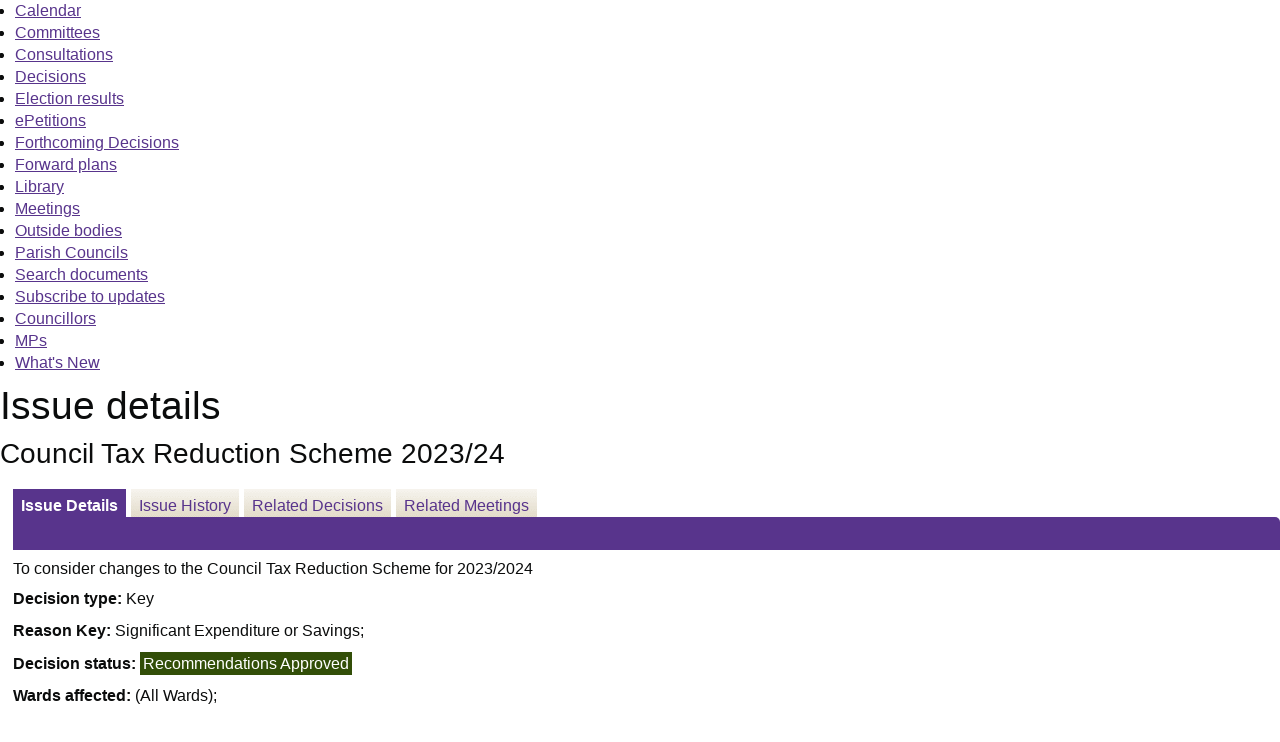

--- FILE ---
content_type: text/html; charset=utf-8
request_url: https://democracy.north-herts.gov.uk/mgIssueHistoryHome.aspx?IId=14808
body_size: 8307
content:
<html><head>
<meta http-equiv='X-UA-Compatible' content='IE=edge, chrome=1' /><meta name="DC.title"  content="Issue details - Council Tax Reduction Scheme 2023/24"/>
<meta name="DC.description"  content="Full details of the issue Council Tax Reduction Scheme 2023/24"/>
<meta name="DC.date" scheme="W3CDTF"  content="2022-07-29"/>
<meta name="DC.date.modified" scheme="W3CDTF"  content="2022-07-29"/>
<meta name="DC.date.created" scheme="W3CDTF"  content="2022-07-29"/>
<meta name="DC.subject" scheme="eGMS.IPSV"  content="Government, politics and public administration"/>
<meta name="DC.subject" scheme="eGMS.IPSV"  content="Local government"/>
<meta name="DC.subject" scheme="eGMS.IPSV"  content="Decision making"/>

<link type="text/css" href="jquery-ui/css/Smoothness/jquery-ui-1.13.2.custom.min.css" rel="stylesheet" /> 
<link type="text/css" href="jquery-ui/Add-ons/mg.jqueryaddons.css" rel="stylesheet" /> 
	<link rel="stylesheet" href="SiteSpecific/ssMgStyles.css" type="text/css" media="all" />
	<link rel="stylesheet" href="SiteSpecific/ssWordStyles.css" type="text/css" media="all" />
	<link rel="stylesheet" href="SiteSpecific/ssmgResponsive.css" type="text/css" media="all" />
<title>Issue details - Council Tax Reduction Scheme 2023/24</title></head><body><ul>
<li><a href="mgCalendarMonthView.aspx?GL=1&amp;bcr=1" title="Link to calendar of meetings">Calendar</a></li>
<li><a href="mgListCommittees.aspx?bcr=1" title="Link to committee structure">Committees</a></li>
<li><a href="mgConsultationListDisplay.aspx?bcr=1" title="Link to list of consultations">Consultations</a></li>
<li><a href="mgDelegatedDecisions.aspx?bcr=1&amp;DM=0&amp;DS=2&amp;K=0&amp;DR=&amp;V=0" title="Link to register of decisions">Decisions</a></li>
<li><a href="mgManageElectionResults.aspx?bcr=1" title="Link to election results">Election results</a></li>
<li><a href="mgEPetitionListDisplay.aspx?bcr=1" title="Link to ePetitions">ePetitions</a></li>
<li><a href="mgDelegatedDecisions.aspx?RP=0&amp;K=0&amp;DM=0&amp;HD=0&amp;DS=1&amp;Next=true&amp;H=0&amp;META=mgforthcomingdecisions&amp;v=0&amp;bcr=1" title="Link to Forthcoming Decisions">Forthcoming Decisions</a></li>
<li><a href="mgPlansHome.aspx?bcr=1" title="Link to Forward Plans">Forward plans</a></li>
<li><a href="ecCatDisplay.aspx?bcr=1&amp;sch=doc" title="Link to documents library">Library</a></li>
<li><a href="ieDocHome.aspx?bcr=1" title="Link to committee meetings">Meetings</a></li>
<li><a href="mgListOutsideBodies.aspx?bcr=1" title="Link to outside bodies">Outside bodies</a></li>
<li><a href="mgParishCouncilDetails.aspx?bcr=1" title="Link to parish councils">Parish Councils</a></li>
<li><a href="ieDocSearch.aspx?bcr=1" title="Link to free text search">Search documents</a></li>
<li><a href="mgRegisterKeywordInterest.aspx?bcr=1" title="Link to subscribe to updates">Subscribe to updates</a></li>
<li><a href="mgMemberIndex.aspx?bcr=1" title="Link to councillors">Councillors</a></li>
<li><a href="mgMemberIndexMP.aspx?bcr=1" title="Link to MPs">MPs</a></li>
<li><a href="mgWhatsNew.aspx?bcr=1" title="Link to what's new">What's New</a></li></ul><div id="modgov"><div class="mgHeader"><h1  class="mgMainTitleTxt" >Issue details</h1></div>
				
			<div class="mgSubTitle" >	
	    <h2 class="mgSubTitleTxt">Council Tax Reduction Scheme 2023&#47;24</h2>
        </div>
			
<script type="text/javascript">
	if(window.$ModernGov === undefined)
	{
		Object.defineProperty(window, "$ModernGov", { value: {} });
		Object.defineProperty($ModernGov, "Settings", {value: {} });
		Object.defineProperty($ModernGov, "Translations", {value: {} });
		Object.defineProperty($ModernGov.Settings, "DisableDateTimePickers", { value: false });
Object.defineProperty($ModernGov.Settings, "RequiredLanguage", { value: -1 });

	}
</script>
	<div class="mgLinks" >

</div>
<div class="mgContent" >
<div class='mgTabArea'>
<div class="mgTabs" >
			
					<ul>
					
					<li><a  class="mgTabSelectTitleLnk"   href="mgIssueHistoryHome.aspx?IId=14808&amp;Opt=0"  title="Details&#32;tab">Issue Details</a></li>
					
					<li><a  class="mgTabUnSelectTitleLnk"   href="mgIssueHistoryChronology.aspx?IId=14808&amp;Opt=2"  title="History&#32;tab">Issue History</a></li>
					
					<li><a   class="mgTabUnSelectTitleLnk"   href="mgDecisionDetails.aspx?IId=14808&amp;Opt=1"  title="Decisions&#32;tab">Related Decisions</a></li> 
					<li><a   class="mgTabUnSelectTitleLnk"   href="ieIssueDetails.aspx?IId=14808&amp;Opt=3"  title="Items&#32;at&#32;meetings&#32;tab">Related Meetings</a></li>
					
					</ul>&nbsp;
</div>
					<p  class="mgSectionTitle"  >&nbsp;</p>
</div>

<div class="mgDetailsBlock">

		<div class="mgWordPara"><p class="MsoNormal">To consider changes to the Council Tax
Reduction Scheme for 2023/2024<br /></p>
</div> 
		<div class="mgFieldGroup">		<p><span  class="mgLabel" >Decision type: </span>Key</p>
				<p><span  class="mgLabel" >Reason Key:</span> Significant Expenditure or Savings&#59;</p>
	
			<p><span  class="mgLabel" >Decision status: </span><span  class="mgPlanItemInForce" >Recommendations Approved</span></p>

			<p><span  class="mgLabel" >Wards affected: </span>&#40;All Wards&#41;&#59;</p>
            <p><span  class="mgLabel" >Notice of proposed decision first published: </span> 29&#47;07&#47;2022</p>
<p><span  class="mgLabel" >Decision due: </span>13 Sep 2022 by Cabinet </p><p> To consider changes to the Council Tax Reduction Scheme for 2023&#47;2024</p><p><span  class="mgLabel" >Decision due: </span>13 Dec 2022 by Cabinet </p><p> To consider changes to the Council Tax Reduction Scheme for 2023&#47;2024</p><p><span  class="mgLabel" >Decision due: </span>19 Jan 2023 by Council </p><p> To approve the Council Tax Reduction Scheme for North Hertfordshire for 2023 &#47;2024</p><p><span  class="mgLabel" >Lead member: </span>Councillor Ian Albert, Executive Member for Resources and Chair of the Hitchin Community Forum ian.albert&#64;north-herts.gov.uk</p><p><span  class="mgLabel" >Contact: </span>Jo Dufficy, Director - Customers  Email:&nbsp;<a href="mailto:johanne.dufficy@north-herts.gov.uk">johanne.dufficy@north-herts.gov.uk</a>.  </p></div><h3 class="mgSubSubTitleTxt">Decisions</h3><ul  class="mgBulletList" ><li><span class="mgDateTxt"  >15&#47;09&#47;2022</span> - <a  href="ieDecisionDetails.aspx?Id=5108"  title="Link&#32;to&#32;decision&#32;details">COUNCIL TAX REDUCTION SCHEME 2023&#47;23</a></li></ul><h3 class="mgSubSubTitleTxt">Agenda items</h3><ul  class="mgBulletList" ><li><span class="mgDateTxt"  >13&#47;09&#47;2022</span> - Cabinet	<a  href="ieIssueDetails.aspx?IId=14808&amp;PlanId=0&amp;Opt=3#AI13160"  title="Link&#32;to&#32;agenda&#32;item&#32;details">COUNCIL TAX REDUCTION SCHEME 2023&#47;23 <span  class="mgHide" >13/09/2022</span></a></li></ul></div>
</div>

	<p>&nbsp;</p>

<input type="hidden" value="false" id="hidIsExtLinkNewWindow" name="hidIsExtLinkNewWindow"><!--#79852 remove trailing slash-->


    <script src="edit-doc-activex.js" type="text/javascript"></script>

    <script type="text/javascript" src="jquery-ui/js/jquery-3.5.1.min.js"></script>
    <script type="text/javascript" src="jquery-ui/js/jquery-ui-1.13.2.min.js"></script>

    <script type="text/javascript">
	var mgJQuery = jQuery.noConflict(true);
        var thisFormValidator;
    </script>

    <script type="text/javascript" src="jquery-ui/json/json2.js"></script>
    <script type="text/javascript" src="jquery-ui/Add-ons/mg.jqueryaddons.min.js"></script>
    <script type="text/javascript" src="mgAjaxScripts.js"></script> 
    
	    <script type="text/javascript" src="mgGraphScripts.js"></script> 
          
    <script type="text/javascript">
        function CommonAjaxInit()
        {
            Common_DocumentReady(false, 0);	// FB16622 - Default changed from Mark T's original to 0 thereby disabling it if no value set.
        }

        mgJQuery(document).ready(CommonAjaxInit);

        //FB39842 RBFRS Website - Modern.Gov Councillors Page. JK
        mgJQuery(window).on('load', function ()
        {
            Common_WindowLoad();
        });

    </script>  

<script type="text/javascript" src='mgStarRatingScripts.js'></script>
</div></body></html><!-- modern.gov reverse CMS: undefined -->